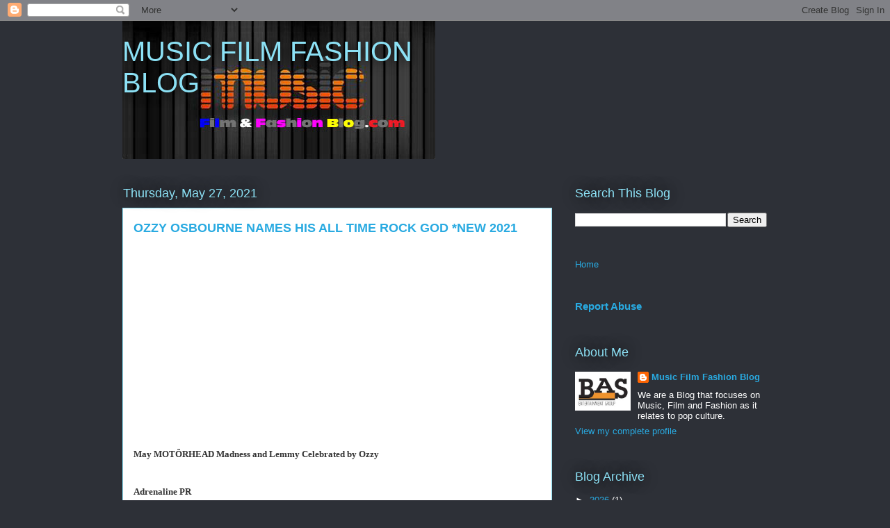

--- FILE ---
content_type: text/html; charset=UTF-8
request_url: https://www.musicfilmfashionblogger.com/b/stats?style=BLACK_TRANSPARENT&timeRange=ALL_TIME&token=APq4FmCo2OJzbiLf90y3Imk63WPVPm6jjCi51NNJRy3uhaWv6S1-Sy40abWNblP-xta4z4SDYsS4ATdLLuC7uiYRX_tIy2Rx0w
body_size: 45
content:
{"total":255929,"sparklineOptions":{"backgroundColor":{"fillOpacity":0.1,"fill":"#000000"},"series":[{"areaOpacity":0.3,"color":"#202020"}]},"sparklineData":[[0,61],[1,24],[2,33],[3,38],[4,41],[5,57],[6,61],[7,38],[8,55],[9,46],[10,46],[11,98],[12,59],[13,42],[14,41],[15,53],[16,51],[17,54],[18,43],[19,45],[20,53],[21,57],[22,67],[23,55],[24,59],[25,71],[26,68],[27,96],[28,56],[29,11]],"nextTickMs":900000}